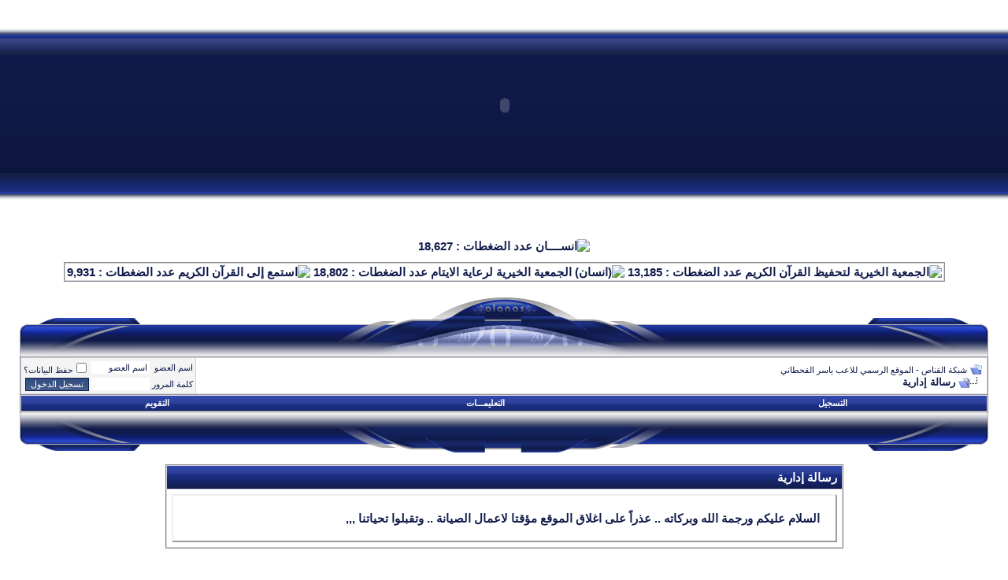

--- FILE ---
content_type: text/html; charset=windows-1256
request_url: http://www.alqanas.com.sa/vb/post3172698-3/
body_size: 4532
content:
<!DOCTYPE html PUBLIC "-//W3C//DTD XHTML 1.0 Transitional//EN" "http://www.w3.org/TR/xhtml1/DTD/xhtml1-transitional.dtd">
<html xmlns="http://www.w3.org/1999/xhtml" dir="rtl" lang="ar">
<head>
<base href="http://www.alqanas.com.sa/vb/" /><!--[if IE]></base><![endif]-->
<meta name="robots" content="noindex,follow" />
<meta http-equiv="Content-Type" content="text/html; charset=windows-1256" />
<meta name="generator" content="vBulletin 3.8.7" />

<meta name="keywords" content="شبكة القناص ,منتديات القناص,القناص,منتديات ياسر القحطاني,ياسر القحطاني,رياضة,الهلال,القناص,كورة,كوره,كره,ملاعب,أهداف,هدف" />
<meta name="description" content="Post 3172698 - شبكة القناص - الموقع الرّسمي للاعب ياسر القحطاني" />


<!-- CSS Stylesheet -->
<style type="text/css" id="vbulletin_css">
/**
* vBulletin 3.8.7 CSS
* Style: 'alqnas_2010'; Style ID: 16
*/
@import url("http://www.alqanas.com.sa/vb/clientscript/vbulletin_css/style-5dde24a0-00016.css");
</style>
<link rel="stylesheet" type="text/css" href="http://www.alqanas.com.sa/vb/clientscript/vbulletin_important.css?v=387" />


<!-- / CSS Stylesheet -->

<script type="text/javascript" src="http://www.alqanas.com.sa/vb/clientscript/yui/yahoo-dom-event/yahoo-dom-event.js?v=387"></script>
<script type="text/javascript" src="http://www.alqanas.com.sa/vb/clientscript/yui/connection/connection-min.js?v=387"></script>
<script type="text/javascript">
<!--
var SESSIONURL = "s=903fef18fcf4b686e78270477550bf49&";
var SECURITYTOKEN = "guest";
var IMGDIR_MISC = "images/alqnas/misc";
var vb_disable_ajax = parseInt("0", 10);
// -->
</script>
<script type="text/javascript" src="http://www.alqanas.com.sa/vb/clientscript/vbulletin_global.js?v=387"></script>
<script type="text/javascript" src="http://www.alqanas.com.sa/vb/clientscript/vbulletin_menu.js?v=387"></script>


	<link rel="alternate" type="application/rss+xml" title="شبكة القناص - الموقع الرسمي للاعب ياسر القحطاني RSS Feed" href="http://www.alqanas.com.sa/vb/external.php?type=RSS2" />
	

	<title>شبكة القناص - الموقع الرسمي للاعب ياسر القحطاني</title>

</head>
<body>
<!-- alqnas Header -->
<table background="images/alqnas/bg.jpg" width="100%" border="0" cellspacing="0" cellpadding="0">
  <tr>
    <td>&nbsp;</td>
    <td width="899">
      <object classid="clsid:d27cdb6e-ae6d-11cf-96b8-444553540000" codebase="http://download.macromedia.com/pub/shockwave/cabs/flash/swflash.cab#version=10,0,0,0" name="header" width="899" height="267" align="middle" id="header">
        <param name="allowScriptAccess" value="sameDomain" />
        <param name="allowFullScreen" value="false" />
        <param name="movie" value="images/alqnas/header11.swf" />
        <param name="quality" value="high" />
        <param name=wmode VALUE=transparent>
        <param name="bgcolor" value="#ffffff" />
        <embed src="images/alqnas/header11.swf" quality="high" wmode=transparent bgcolor="#ffffff" width="899" height="267" name="header" align="middle" allowscriptaccess="sameDomain" allowfullscreen="false" type="application/x-shockwave-flash" pluginspage="http://www.adobe.com/go/getflashplayer" /></embed>
      </object>
   </td>
    <td>&nbsp;</td>
  </tr>
</table>
<!-- // alqnas Header -->

<!-- <div align="center">
<iframe id='nashirnet_ads' name='nashirnet_ads' src='http://ads.3almoki.com/www/sites/yaser20.com.php' frameborder='0' scrolling='no' width='728' height='90'></iframe>
</div>-->

<!-- Mag -->

<!--
<div align="center">
	<object classid="clsid:d27cdb6e-ae6d-11cf-96b8-444553540000" codebase="http://download.macromedia.com/pub/shockwave/cabs/flash/swflash.cab#version=10,0,0,0" width="728" height="90" id="780_90_mag2" align="middle">
	  <param name="allowScriptAccess" value="sameDomain" />
	  <param name="allowFullScreen" value="false" />
	  <param name="movie" value="http://www.bin-abbas.com/banners/780_90_mag2.swf" /><param name="quality" value="high" /><param name="bgcolor" value="#ffffff" />	
	  <embed src="http://www.bin-abbas.com/banners/780_90_mag2.swf" quality="high" bgcolor="#ffffff" width="728" height="90" name="780_90_mag2" align="middle" allowScriptAccess="sameDomain" allowFullScreen="false" type="application/x-shockwave-flash" pluginspage="http://www.adobe.com/go/getflashplayer" />    
</object>
</div>
-->


<!-- // Mag -->

<br />
<!-- 
<div align="center">
<a href="http://www.zaimuae.com/alain" target="_blank">
<img src="http://www.alqanas.com.sa/e3lam/Banners/zaim.png">
</a></div>
-->

<br />


<!-- content table -->
<!-- open content container -->

<div align="center">
	<div class="page" style="width:100%; text-align:right">
		<div style="padding:0px 25px 0px 25px" align="right">





<!-- بداية الإعلان -->
<div style='padding: 0px 0px 5px 0px;'></div>
<table cellpadding="0" style="text-align: center" cellspacing="0" border="0" width="" align="center">
	<tr>
		<td align="center"><a rel="nofollow" href="http://www.alqanas.com.sa/vb/ads.php?id=19" target="_blank"><img src="http://up.alqanas.com.sa/download.php?img=5227" alt="انســــان
عدد الضغطات : 18,627" border="0" width="469" height="60" style="margin: 2px 2px 2px 2px;" /></a><div style="padding: 0px 0px 0px 0px;" /></td>
	</tr>
</table>
<div style='padding: 0px 0px 5px 0px;'></div>
<!-- نهاية الإعلان  -->
<!-- بداية الإعلان -->
<div style='padding: 0px 0px 5px 0px;'></div>
<table class="tborder" cellpadding="0" cellspacing="1" border="0" width="" align="center">

	<tr>
		<td class="alt1" align="center"><a rel="nofollow" href="http://www.alqanas.com.sa/vb/ads.php?id=22" target="_blank"><img src="http://up.alqanas.com.sa/download.php?img=5230" alt="الجمعية الخيرية لتحفيظ القرآن الكريم
عدد الضغطات : 13,185" border="0" width="150" height="60" style="margin: 2px 2px 2px 2px;" /></a><a rel="nofollow" href="http://www.alqanas.com.sa/vb/ads.php?id=21" target="_blank"><img src="http://up.alqanas.com.sa/download.php?img=5229" alt="(انسان) الجمعية الخيرية لرعاية الايتام
عدد الضغطات : 18,802" border="0" width="150" height="60" style="margin: 2px 2px 2px 2px;" /></a><a rel="nofollow" href="http://www.alqanas.com.sa/vb/ads.php?id=20" target="_blank"><img src="http://up.alqanas.com.sa/download.php?img=5228" alt="استمع إلى القرآن الكريم
عدد الضغطات : 9,931" border="0" width="150" height="60" style="margin: 2px 2px 2px 2px;" /></a></td>
	</tr>
</table>
<div style='padding: 0px 0px 5px 0px;'></div>
<!-- نهاية الإعلان  -->


<br />

<!-- Alqnas Tables Header -->

<table dir="ltr" width="100%" border="0" cellspacing="0" cellpadding="0">
  <tr>
    <td width="153"><img src="http://www.alqanas.com.sa/vb/images/alqnas/block_left_up.jpg" width="153" height="75" /></td>
    <td background="images/alqnas/block_up_cell.jpg">&nbsp;</td>
    <td width="425"><img src="http://www.alqanas.com.sa/vb/images/alqnas/block_up.jpg" width="425" height="75" /></td>
    <td background="images/alqnas/block_up_cell.jpg">&nbsp;</td>
    <td width="153"><img src="http://www.alqanas.com.sa/vb/images/alqnas/block_right_up.jpg" width="153" height="75" /></td>
  </tr>
</table>

<!-- // Alqnas Tables Header -->

<!-- breadcrumb, login, pm info -->
<table class="tborder" cellpadding="6" cellspacing="1" border="0" width="100%" align="center">
<tr>
	<td class="alt1" width="100%">
		
			<table cellpadding="0" cellspacing="0" border="0">
			<tr valign="bottom">
				<td><a href="http://www.alqanas.com.sa/vb/post3172698-3/#" onclick="history.back(1); return false;"><img src="http://www.alqanas.com.sa/vb/images/alqnas/misc/navbits_start.gif" alt="العودة" border="0" /></a></td>
				<td>&nbsp;</td>
				<td width="100%"><span class="navbar"><a href="http://www.alqanas.com.sa/vb/" accesskey="1">شبكة القناص - الموقع الرسمي للاعب ياسر القحطاني</a></span> </td>
			</tr>
			<tr>
				<td class="navbar" style="font-size:10pt; padding-top:1px" colspan="3"><a href="http://www.alqanas.com.sa/vb/post3172698-3/"><img class="inlineimg" src="http://www.alqanas.com.sa/vb/images/alqnas/misc/navbits_finallink_rtl.gif" alt="تحديث الصفحة" border="0" /></a> <strong>
	رسالة إدارية

</strong></td>
			</tr>
			</table>
		
	</td>

	<td class="alt2" nowrap="nowrap" style="padding:0px">
		<!-- login form -->
		<form action="http://www.alqanas.com.sa/vb/login.php?do=login" method="post" onsubmit="md5hash(vb_login_password, vb_login_md5password, vb_login_md5password_utf, 0)">
		<script type="text/javascript" src="http://www.alqanas.com.sa/vb/clientscript/vbulletin_md5.js?v=387"></script>
		<table cellpadding="0" cellspacing="3" border="0">
		<tr>
			<td class="smallfont" style="white-space: nowrap;"><label for="navbar_username">اسم العضو</label></td>
			<td><input type="text" class="bginput" style="font-size: 11px" name="vb_login_username" id="navbar_username" size="10" accesskey="u" tabindex="101" value="اسم العضو" onfocus="if (this.value == 'اسم العضو') this.value = '';" /></td>
			<td class="smallfont" nowrap="nowrap"><label for="cb_cookieuser_navbar"><input type="checkbox" name="cookieuser" value="1" tabindex="103" id="cb_cookieuser_navbar" accesskey="c" />حفظ البيانات؟</label></td>
		</tr>
		<tr>
			<td class="smallfont"><label for="navbar_password">كلمة المرور</label></td>
			<td><input type="password" class="bginput" style="font-size: 11px" name="vb_login_password" id="navbar_password" size="10" tabindex="102" /></td>
			<td><input type="submit" class="button" value="تسجيل الدخول" tabindex="104" title="ادخل اسم العضو وكلمة المرور الخاصة بك في الحقول المجاورة لتسجيل الدخول, أو اضغط على رابط 'التسجيل' لإنشاء حساب خاص بك." accesskey="s" /></td>
		</tr>
		</table>
		<input type="hidden" name="s" value="903fef18fcf4b686e78270477550bf49" />
		<input type="hidden" name="securitytoken" value="guest" />
		<input type="hidden" name="do" value="login" />
		<input type="hidden" name="vb_login_md5password" />
		<input type="hidden" name="vb_login_md5password_utf" />
		</form>
		<!-- / login form -->
	</td>

</tr>
</table>
<!-- / breadcrumb, login, pm info -->

<!-- nav buttons bar -->
<div class="tborder" style="padding:1px; border-top-width:0px">
	<table cellpadding="0" cellspacing="0" border="0" width="100%" align="center">
	<tr align="center">
		
		
			<td class="vbmenu_control"><a href="http://www.alqanas.com.sa/vb/register.php" rel="nofollow">التسجيل</a></td>
		
		
		<td class="vbmenu_control"><a rel="help" href="http://www.alqanas.com.sa/vb/faq.php" accesskey="5">التعليمـــات</a></td>
		
			
			
		
		<td class="vbmenu_control"><a href="http://www.alqanas.com.sa/vb/calendar.php">التقويم</a></td>
		
			
			
		
		
		
		</tr>
	</table>
</div>
<!-- / nav buttons bar -->

<!-- Alqnas Footer Header -->

<table dir="ltr" width="100%" border="0" cellspacing="0" cellpadding="0">
  <tr>
    <td width="153"><img src="http://www.alqanas.com.sa/vb/images/alqnas/block_down_left.jpg" width="153" height="51" /></td>
    <td background="images/alqnas/block_big_down_cell.jpg">&nbsp;</td>
    <td width="425"><img src="http://www.alqanas.com.sa/vb/images/alqnas/block_down.jpg" width="425" height="51" /></td>
    <td background="images/alqnas/block_big_down_cell.jpg">&nbsp;</td>
    <td width="153"><img src="http://www.alqanas.com.sa/vb/images/alqnas/block_down_right.jpg" width="153" height="51" /></td>
  </tr>
</table>

<!-- // Alqnas Footer Header -->

<br />






<!-- NAVBAR POPUP MENUS -->

	
	
	
	
	
<!-- / NAVBAR POPUP MENUS -->

<!-- PAGENAV POPUP -->
	<div class="vbmenu_popup" id="pagenav_menu" style="display:none">
		<table cellpadding="4" cellspacing="1" border="0">
		<tr>
			<td class="thead" nowrap="nowrap">الذهاب إلى الصفحة...</td>
		</tr>
		<tr>
			<td class="vbmenu_option" title="nohilite">
			<form action="http://www.alqanas.com.sa/vb/" method="get" onsubmit="return this.gotopage()" id="pagenav_form">
				<input type="text" class="bginput" id="pagenav_itxt" style="font-size:11px" size="4" />
				<input type="button" class="button" id="pagenav_ibtn" value="إذهب" />
			</form>
			</td>
		</tr>
		</table>
	</div>
<!-- / PAGENAV POPUP -->







<table class="tborder" cellpadding="6" cellspacing="1" border="0" width="70%" align="center">
<tr>
	<td class="tcat">رسالة إدارية</td>
</tr>
<tr>
	<td class="panelsurround" align="center">
	<div class="panel">
		<div align="right">

		
			<!-- main error message -->


			<div style="margin: 10px">السلام عليكم ورجمة الله وبركاته .. 

عذراً على اغلاق الموقع مؤقتا لاعمال الصيانة  .. 

وتقبلوا تحياتنا ,,,</div>


			<!-- / main error message -->
		

		</div>
	</div>
	<!--
	<div style="margin-top:6px">
		<input type="submit" class="button" value="العودة" accesskey="s" onclick="history.back(1); return false" />
	</div>
	-->
	</td>
</tr>
</table>

<br />



<br />




<div align="center">
	<a target="_blank" href="http://www.facebook.com/Yasser.Media"><img border="0" alt="" src="http://www.alqanas.com.sa/vb/images/social/facebook.png"></a>
	<a target="_blank" href="http://twitter.com/YasserMedia"><img border="0" alt="" src="http://www.alqanas.com.sa/vb/images/social/twitter.png"></a>
	<a target="_blank" href="http://www.youtube.com/user/YasserMedia20"><img border="0" alt="" src="http://www.alqanas.com.sa/vb/images/social/youtube.png"></a>
</div>

<br />
<div class="smallfont" align="center">الساعة الآن <span class="time">04:50 AM</span>.</div>
<br />


		</div>
	</div>
</div>

<!-- / close content container -->
<!-- /content area table -->

<div align="center"><a href="http://www.bin-abbas.com" target="_blank"><strong>Designed by: BAA</strong></a></div>

<div class="smallfont" align="center">
	<!-- Do not remove this copyright notice -->
	Powered by vBulletin&reg; Version 3.8.7<br />Copyright &copy;2000 - 2026, vBulletin Solutions, Inc.
<br />SEO by <a rel="nofollow" href="http://www.crawlability.com/vbseo/">vBSEO</a> 3.6.0<div class="smallfont">Ads Management Version 3.0.1 by <a title="هذا المنتدى يستخدم منظم الإعلانات برمجة سعيد العطوي" target="_blank" href="http://www.1f1f.net/vb/index.php">Saeed Al-Atwi</a></div>
	<!-- Do not remove this copyright notice -->
	</div>

<!-- Alqnas Footer -->
<table background="images/alqnas/footer_cell.jpg" width="100%" border="0" cellspacing="0" cellpadding="0">
  <tr>
    <td>&nbsp;</td>
    <td width="631"><img src="http://www.alqanas.com.sa/vb/images/alqnas/footer.jpg" width="631" height="96" /></td>
    <td>&nbsp;</td>
  </tr>
</table>
<!-- // Alqnas Footer -->

<form action="http://www.alqanas.com.sa/vb/" method="get" style="clear:right">

<table cellpadding="6" cellspacing="0" border="0" width="100%" class="page" align="center">
<tr>
	
	
	<td class="tfoot" align="left" width="100%">
		<div class="smallfont">
			<strong>
				<a href="http://www.alqanas.com.sa/vb/sendmessage.php" rel="nofollow" accesskey="9">الاتصال بنا</a> -
				<a href="http://www.alqanas.com.sa/vb">شبكة القناص - الموقع الرسمي للاعب ياسر القحطاني</a> -
				
				
				<a href="http://www.alqanas.com.sa/vb/sitemap/">الأرشيف</a> -
				<a href="http://www.alqanas.com.sa/vb/ads.php">إحصائيات الإعلانات</a> -
				
				
				<a href="http://www.alqanas.com.sa/vb/post3172698-3/#top" onclick="self.scrollTo(0, 0); return false;">الأعلى</a>
			</strong>
		</div>
	</td>
</tr>
</table>

<div align="center">
	
	<div class="smallfont" align="center">
	<!-- Do not remove <img src="http://www.alqanas.com.sa/vb/cron.php?rand=1769392200" alt="" width="1" height="1" border="0" /> or your scheduled tasks will cease to function -->
	<img src="http://www.alqanas.com.sa/vb/cron.php?rand=1769392200" alt="" width="1" height="1" border="0" />
	<!-- Do not remove <img src="http://www.alqanas.com.sa/vb/cron.php?rand=1769392200" alt="" width="1" height="1" border="0" /> or your scheduled tasks will cease to function -->

	
	</div>
</div>

</form>




<script type="text/javascript">
<!--
	// Main vBulletin Javascript Initialization
	vBulletin_init();
//-->
</script>

</body>
</html>